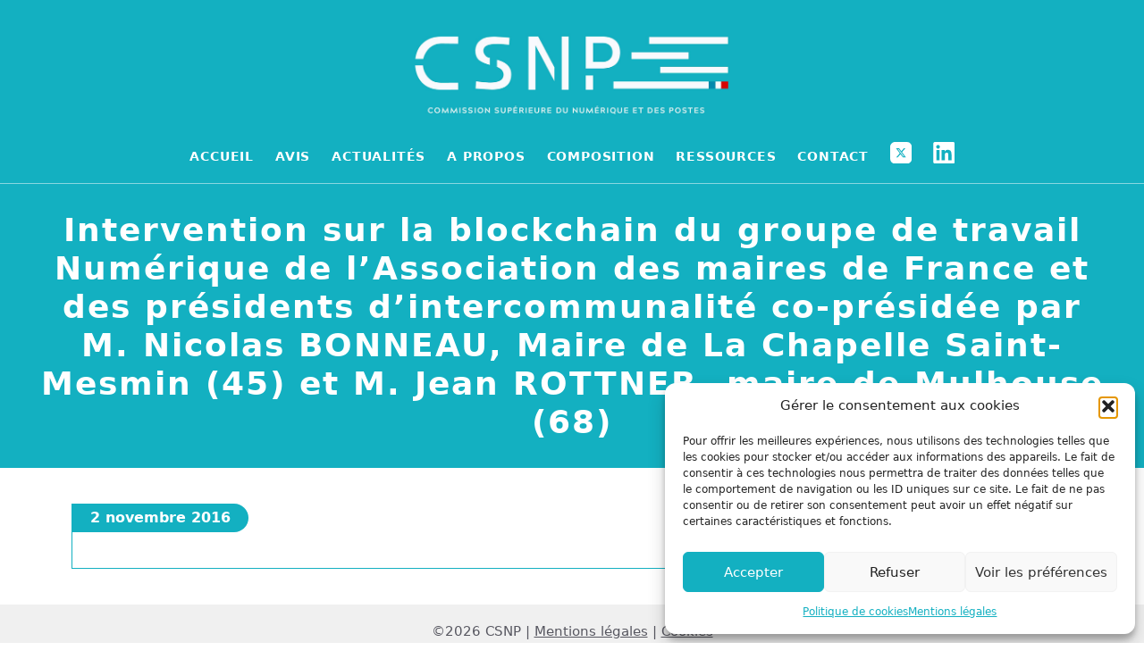

--- FILE ---
content_type: text/css; charset=utf-8
request_url: https://csnp.fr/wp-content/themes/generatepress_csnp/style.css?ver=1758093108
body_size: 940
content:
/*
 Theme Name:   GeneratePress CSNP
 Theme URI:    https://generatepress.com
 Description:  Default GeneratePress child theme
 Author:       Tom Usborne
 Author URI:   https://tomusborne.com
 Template:     generatepress
 Version:      0.1
*/
.textes p, .textes .wp-block-file {
    background: url(https://csnp.fr/wp-content/uploads/2017/03/pdf.png) no-repeat;
	padding: 3px 0 15px 60px;
}
.liensutiles p:before{
	content:url(link.png);
	padding-right: 10px;
}
.rapports .wp-block-file a{
	text-decoration: underline;
}
.textes p{
	min-height: 60px;
}
.wp-block-file .wp-block-file__button{
	background: #13b0c1;
}
.wp-block-file  a, .textes a{
	text-decoration: none;
}
.wp-block-file__button{
	padding: 4px 12px;
	line-height: 100%;
	font-size:15px
}
.wp-block-file__button .has-inline-color{
	font-size: 15px;
}
.main-navigation.toggled .main-nav {
  padding-bottom: 30px;
}
.clear{
	clear: both;
}
.header-page{
	border-top:1px solid rgba(255,255,255,0.5);
}

.wp-block-image {
  margin-bottom: 1em !important;
}
 .post .date{
	font-size: 16px; 
	font-weight: 700;
	color: #fff;
	margin-left: -20px;
	background: #13b0c1;
	padding: 5px 20px;margin-bottom: 10px;
	display: inline-block;
	border-radius: 0 30px 30px 0 ;
}

.blog .site-main{
	max-width: 900px;
	margin: auto !important;
	/*border-left: 3px solid #13b0c1;
	padding-left: 30px;*/
}
.post{
	padding-left: 20px;
	border-left:1px solid #13b0c1;
	padding-bottom: 10px;
	border-bottom:1px solid #13b0c1;
	border-bottom-width: 20%;
}
.post p:last-child:after{
	clear: both;
}

.actuhome .post{
	margin-bottom: 40px;
}
.post .entry-content{
	margin-bottom: 20px;
}
.post{
	overflow: auto;
}
.post h2{
	font-size: 17px;
		margin-bottom:10px;
	font-weight:600;

}
 .wp-block-file::before {
  content: url('download.svg');
  width: 18px;
  margin-right: 10px;
  display: inline-block;
}
.wp-block-file:not(.wp-element-button) {
  font-size: 16px;
}
/*ACTUS**/
.one-container.blog .post:not(:last-child) {
  padding-bottom: 10px;
}
.post .entry-content{
	margin-top: 10px;
}
.post .entry-meta{
	display: none;
}
.post p, .post li{
	color:#555555;margin-bottom: 10px;
}
ul{
	margin-left: 0;
	list-style-position: inside;
}
.paging-navigation a, .post a{
	color: #555;
}
.blog .entry-title a {
  cursor: default;
  pointer-events: none;
	color: #222222;
}

.composition img{
	border-radius: 10px !important;
	max-width: 150px;
}
.cmplz-document.cookie-statement{
	max-width: 900px;
	margin: auto;
}
 #cmplz-document p, #cmplz-document td , #cmplz-document li, #cmplz-document{
  font-size: 16px;
  margin-top: 0;
}

--- FILE ---
content_type: image/svg+xml
request_url: https://csnp.fr/wp-content/uploads/2024/11/linkedin.svg
body_size: 393
content:
<?xml version="1.0" encoding="UTF-8"?>
<svg xmlns="http://www.w3.org/2000/svg" version="1.1" viewBox="0 0 512 509.6">
  <defs>
    <style>
      .st0 {
        fill: #fff;
      }
    </style>
  </defs>
  <g id="Calque_1" image-rendering="optimizeQuality" shape-rendering="geometricPrecision" text-rendering="geometricPrecision">
    <path class="st0" d="M474.5,0h0S42.6,0,42.6,0C22.2-.2,5.4,16.2,5.2,36.6v433.6c.2,20.4,17,36.8,37.4,36.6h431.9c20.5.3,37.3-16.1,37.5-36.6V36.5C511.7,16.1,494.9-.3,474.5,0ZM155.5,431.8h-75.2v-241.8h75.2v241.8ZM118,156.9c-24.1,0-43.6-19.5-43.6-43.6,0-24.1,19.5-43.6,43.6-43.6,24.1,0,43.6,19.5,43.6,43.6,0,24.1-19.5,43.6-43.6,43.6ZM437,431.8h-75.1v-117.6c0-28-.5-64.1-39.1-64.1s-45.1,30.6-45.1,62.1v119.6h-75.1v-241.8h72.1v33h1c14.7-25.1,42-40.1,71.1-39.1,76.1,0,90.1,50.1,90.1,115.2v132.7Z"></path>
  </g>
</svg>


--- FILE ---
content_type: image/svg+xml
request_url: https://csnp.fr/wp-content/uploads/2024/11/x-social-media-logo-icon-1.svg
body_size: 353
content:
<?xml version="1.0" encoding="UTF-8"?>
<svg xmlns="http://www.w3.org/2000/svg" version="1.1" viewBox="0 0 512 509.6">
  <defs>
    <style>
      .st0 {
        fill: #fff;
      }
    </style>
  </defs>
  <g id="Calque_1" image-rendering="optimizeQuality" shape-rendering="geometricPrecision" text-rendering="geometricPrecision">
    <g>
      <polygon class="st0" points="180.4 168.8 311.1 339.7 331.1 339.7 201.9 168.8 180.4 168.8"></polygon>
      <path class="st0" d="M396.4,0H115.6C51.8,0,0,51.8,0,115.6v278.4c0,63.8,51.8,115.6,115.6,115.6h280.8c63.8,0,115.6-51.8,115.6-115.6V115.6c0-63.8-51.8-115.6-115.6-115.6ZM301.1,361.3l-56.9-74.4-65.1,74.4h-36.1l84.4-96.5-89.1-116.5h74.5l51.5,68,59.5-68h36.1l-78.9,90.2,92.8,122.7h-72.7Z"></path>
    </g>
  </g>
</svg>
